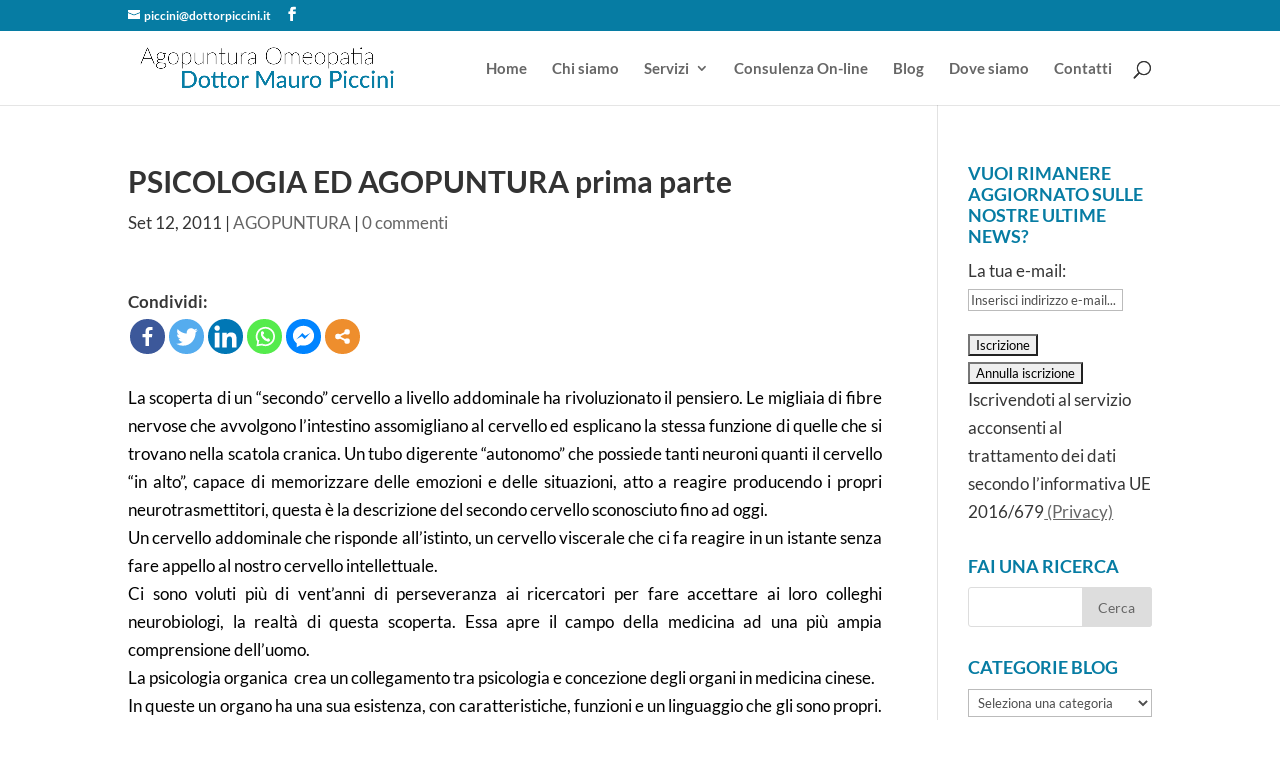

--- FILE ---
content_type: text/css
request_url: https://www.agopunturaomeopatiapiccini.it/wp-content/themes/divi-child/style.css?ver=4.14.6
body_size: 1388
content:
/*
Theme Name: Divi Child Theme
Description: Child theme template for Divi
Author: WebCreativi
Author URI: https://www.webcreativi.it/
Template: Divi
Version: 1.0.0
*/
 

/*Modulo cf7*/
div#wpcf7-f4574-p3973-o1 label {
    font-weight: 700;
    font-family: lato;
    color: #067ca3;
}

span.wpcf7-form-control-wrap.luogodata #luogodata {
    width: 100%;
    background-color: #f7f7f7;
    padding: 12px 15px;
    border-radius: 20px;
	font-size:17px;
}

span.wpcf7-form-control-wrap.luogodata #luogodata:focus {border-color:#067ca3; background-color:white;}	

span.wpcf7-form-control-wrap.indirizzo #indirizzo {
    width: 100%;
    background-color: #f7f7f7;
    padding: 12px 15px;
    border-radius: 20px;
	font-size:17px;
}

span.wpcf7-form-control-wrap.indirizzo #indirizzo:focus {border-color:#067ca3; background-color:white;}	


span.wpcf7-form-control-wrap.your-name #idnome {
    width: 100%;
    background-color: #f7f7f7;
    padding: 12px 15px;
    border-radius: 20px;
	font-size:17px;
}

span.wpcf7-form-control-wrap.your-name #idnome:focus {border-color:#067ca3; background-color:white;}	

span.wpcf7-form-control-wrap.your-email #idemail{
	width: 100%;
    background-color: #f7f7f7;
    padding: 12px 15px;
    border-radius: 20px;
	font-size:17px;
}
span.wpcf7-form-control-wrap.your-email #idemail:focus{border-color:#067ca3; background-color:white;}

span.wpcf7-form-control-wrap.your-message #idrichiesta{
    width: 100%;
    background-color: #f7f7f7;
    padding: 12px 15px;
    border-radius: 20px;
	font-size:17px;
}

span.wpcf7-form-control-wrap.your-message #idrichiesta:focus{border-color:#067ca3; background-color:white;}

input#idinvia {
    font-size: 20px;
    padding: 12px 35px;
    border-radius: 20px;
    color: #067ca3;
	border:2px solid #067ca3;
    background-color:white;
	float:right;
}

div.wpcf7-validation-errors, div.wpcf7-acceptance-missing {border:2px solid #067ca3;}

div.wpcf7-mail-sent-ok {
border: 2px solid #067ca3;
}



/*Colorare link griglia blog*/
.et_pb_blog_grid.clearfix.et_pb_bg_layout_light.et_pb_text_align_left a {color:#067ca3;}

/*Colorare widget title sidebar*/
h4.widgettitle {
    color: #067ca3;
	font-weight:600;
}

/*Freccia torna su*/
.et_pb_scroll_top.et-pb-icon {background-color:#067ca3;}

/*Problema logo su mobile*/

@media (max-width: 980px){
	.et_header_style_centered header#main-header .logo_container {max-height:none; height:70px;}

@media (max-width: 980px){
	.et_header_style_centered #logo {max-height:50px;}
}
	
/*Problema logo SE*/
	@media (max-width: 320px){
.et_header_style_centered #logo {
    max-height: 40px;
}
	}

/*Fissare e mostrare icona facebook in mobile*/
@media only screen and (max-width: 767px) {
    div#et-secondary-menu { 
		display: block !important; 
		margin-top: 0px !important;
		padding-top: .75em;}
	}
	#et-secondary-menu>div.et_duplicate_social_icons>ul>li a {
		display: block;
		padding-bottom: .75em;
	}
}

@media only screen and (min-width: 768px) and (max-width: 980px) {
	div#et-secondary-menu { 
		display: block !important; 
		padding-top: .75em;} 
	}

/*Colore font riassunto anteprima articolo blog*/
.et_pb_bg_layout_light .et_pb_post p {color:#363636;}


/* stili per subscribe2 */
.s2form-contenitore{padding-top: 60px;}
.s2form-contenitore p a{color: #067ca3 !important}

form[name="s2form"]{padding-top: 20px}
form[name="s2form"] input[type=text]{color:#999;background-color:#eee; 	padding:12px;	font-size: 18px; border-width: 0;}
form[name="s2form"] input[type=submit]{
	font-size: 15px;
	font-weight: 500;
	line-height: 34px;
	padding: 3px 8px;
	border-radius: 3px;
	border: 2px solid #067ca3;
	cursor: pointer;
	color: #067ca3;
	background-color: #fff;
	transition: all .2s;
	margin-bottom:10px;
}
form[name="s2form"] input[type=submit]:hover{
	background-color: #eee;
	border-color: #067ca3
}

/*la pagina crea uno spazio in cima alla testata*/
#page-container {padding-top: 157px;}

/*Togliere voce categorie blog perchè si ripeteva*/
label.screen-reader-text {
    display: none;
}

/*Menu va a capo*/
@media (max-width: 1024px) {
 #et_mobile_nav_menu {
 display: block;
 }
 
#top-menu {
 display: none;
 }
 }



--- FILE ---
content_type: application/javascript; charset=utf-8
request_url: https://cs.iubenda.com/cookie-solution/confs/js/61893499.js
body_size: -248
content:
_iub.csRC = { consApiKey: 'qNymxXHU162lHGUfgyPO4ypk1Lg7raix', showBranding: false, publicId: '89ab0a82-6db6-11ee-8bfc-5ad8d8c564c0', floatingGroup: false };
_iub.csEnabled = true;
_iub.csPurposes = [7,1];
_iub.cpUpd = 1596008019;
_iub.csT = 0.15;
_iub.googleConsentModeV2 = true;
_iub.totalNumberOfProviders = 2;
